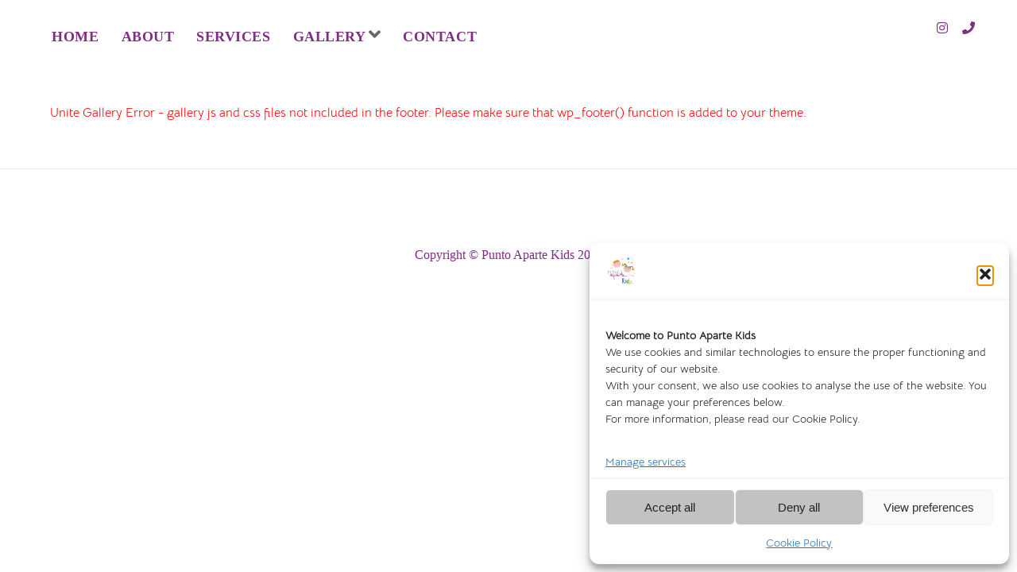

--- FILE ---
content_type: text/css
request_url: https://usercontent.one/wp/puntoapartekids.eu/wp-content/themes/chosen/style.css?ver=6.9&media=1768083227
body_size: 7705
content:
/*
Theme Name: Chosen
Theme URI: https://www.competethemes.com/chosen/
Author: Compete Themes
Author URI: https://www.competethemes.com/
Description: Chosen is a bold and minimalist theme for publishers who want to get their visitors' attention and keep it. Present your best content in a simple, uncluttered fashion on phones, tablets, and desktop computers with Chosen. Use Chosen to start a blog, magazine, or news site in any niche: fashion, business, gaming, food, travel. As a free theme, you can use Chosen for as many sites as you want. It can even be used for video, podcasts, and personal resumes. Now with WooCommerce support, you can also add an eCommerce store to your website. Chosen is also fully compatible with the new Gutenberg post editor. Preview Chosen now on desktop, tablets, and mobile devices with the interactive live demo: https://www.competethemes.com/demos/?theme=chosen
Version: 1.51
License: GNU General Public License v2 or later
License URI: http://www.gnu.org/licenses/gpl-2.0.html
Tags: one-column, two-columns, accessibility-ready, custom-logo, custom-menu, featured-images, full-width-template, rtl-language-support, sticky-post, theme-options, threaded-comments, translation-ready, blog, news, photography
Text Domain: chosen
Tested up to: 6.5
Requires PHP: 5.4

Chosen WordPress Theme, Copyright 2024 Compete Themes
Chosen is distributed under the terms of the GNU GPL
*/
/*===== Variables =====*/
/* Theme Colors */
/* Media Query widths */
/* Social Media Brand Colors */
/*===== Mixins =====*/
/***** Silent Classes *****/
.site-title {
  font-size: 2.375em;
  /* 38px / 16px */
  line-height: 1.342;
  /* 51px */
}

h1 {
  font-size: 1.75em;
  /* 28px / 16px */
  line-height: 1.357;
  /* 38px */
}

.comments-number,
.comment-reply-title, h2 {
  font-size: 1.3125em;
  /* 21px / 16px */
  line-height: 1.143;
  /* 24px */
}

.further-reading a, .post-content, .archive-header h1, input[type=text],
input[type=email],
input[type=password],
input[type=number],
input[type=search],
input[type=tel],
input[type=url],
textarea {
  font-size: 1.0625em;
  /* 17px / 16px */
  line-height: 1.4118;
  /* 24px */
}

.woocommerce-account .woocommerce-MyAccount-navigation li a, .singular-attachment .attachment-caption, .post-categories,
.post-tags, .menu-primary a, .comment-footer span,
.comment-footer a, .comment-respond label, .sticky-status span, input[type=submit] {
  font-size: 0.75em;
  /* 12px / 16px */
  line-height: 1.5;
  /* 18px */
}

.further-reading span, .post-byline, .tagline, .comments-link, .more-link {
  font-size: 0.625em;
  /* 10px / 16px */
  line-height: 1.8;
  /* 18px */
}

.woocommerce-account .woocommerce-MyAccount-navigation li a, .further-reading span, .post-categories span,
.post-tags span, .post-byline, .menu-primary a, .tagline, .comment-footer span,
.comment-footer a, .sticky-status span, .comments-link, .more-link {
  text-transform: uppercase;
  letter-spacing: 0.03em;
}

/*===== Basic Styles =====*/
/* apply a natural box layout model to all elements */
*, *:before, *:after {
  box-sizing: border-box;
}

body {
  height: 100%;
  font-size: 100%;
  margin: 0;
  padding: 0;
  font-family: "Raleway", sans-serif;
  line-height: 1.5;
  background: white;
  color: #545454;
  -webkit-font-smoothing: subpixel-antialiased;
  word-wrap: break-word;
  -ms-word-wrap: break-word;
}

.overflow-container {
  position: relative;
  overflow: hidden;
  height: auto;
  min-height: 100%;
  padding: 0 4.167%;
}

.main {
  margin: 0 auto;
}

.loop-container:after {
  content: ".";
  display: block;
  clear: both;
  visibility: hidden;
  line-height: 0;
  height: 0;
}

.page-template-landing-page .overflow-container,
.page-template-landing-page-header .overflow-container {
  padding: 0;
}
.page-template-landing-page .max-width,
.page-template-landing-page-header .max-width {
  max-width: none;
}

p {
  margin: 1.5em 0;
}

a {
  color: #2B2B2B;
  text-decoration: none;
  -webkit-transition: color 0.1s ease-in-out;
          transition: color 0.1s ease-in-out;
}
a:link, a:visited {
  color: #2B2B2B;
}
a:hover, a:active, a:focus {
  color: #666666;
}

h1, h2, h3, h4, h5, h6 {
  font-family: "Playfair Display", serif;
  margin: 0;
  padding: 0;
  font-weight: 400;
  color: #2B2B2B;
}

h3, h4, h5, h6 {
  font-size: 1em;
  line-height: 1.5;
}

ul,
ol {
  font-size: 1em;
  padding: 0;
  margin: 1.5em;
}
ul ul, ul ol,
ol ul,
ol ol {
  margin: 0 1.5em;
}

ul ul,
ol ol,
ul ol,
ol ul,
li li {
  font-size: 1em;
}

/* Markup styles */
pre {
  word-wrap: break-word;
  white-space: pre-wrap;
  background: #EDEDED;
  border: solid 1px #DEDEDE;
  padding: 0.75em;
}

code {
  background: #EDEDED;
  padding: 0 0.375em;
}

pre code {
  padding: 0;
}

blockquote {
  margin: 1.5em 1.5em 1.5em 0;
  padding-left: 1.5em;
  border-left: solid 3px #3a3a3a;
}
blockquote cite {
  display: block;
  text-align: right;
}

hr {
  margin: 1.5em 0;
}

/* Table styles */
table {
  border-spacing: 0;
  border-collapse: collapse;
  margin: 1.5em 0;
}

td,
th {
  padding: 0.75em;
  border: solid 1px #DEDEDE;
}

.wp-block-table {
  margin: 0;
}
.wp-block-table thead,
.wp-block-table tfoot {
  background: #f5f5f5;
}
.wp-block-table td,
.wp-block-table th {
  border-color: #DEDEDE;
}
.wp-block-table figcaption {
  font-size: 12px;
  line-height: 1.5;
  margin: -12px 0 0 0;
  color: #3a3a3a;
  text-align: center;
}

.wp-block-table.is-style-stripes thead {
  background: none;
}
.wp-block-table.is-style-stripes td,
.wp-block-table.is-style-stripes th {
  border-color: #DEDEDE;
}

/* Images */
.wp-block-image {
  margin: 0;
}

.alignleft {
  float: left;
  margin: 0 1.5em 1.5em 0;
}

.alignright {
  float: right;
  margin: 0 0 1.5em 1.5em;
}

.aligncenter {
  text-align: center;
  margin: 1.5em auto;
  display: block;
}

.alignnone {
  margin: 1.5em 0;
}

img,
.alignright,
.alignleft,
.aligncenter,
.alignnone,
.size-auto,
.size-full,
.size-large,
.size-medium,
.size-thumbnail,
.wp-block-image {
  max-width: 100%;
  height: auto;
}
img figcaption,
.alignright figcaption,
.alignleft figcaption,
.aligncenter figcaption,
.alignnone figcaption,
.size-auto figcaption,
.size-full figcaption,
.size-large figcaption,
.size-medium figcaption,
.size-thumbnail figcaption,
.wp-block-image figcaption {
  font-size: 12px;
  line-height: 1.5;
  margin: 3px 0 0 0;
  color: #3a3a3a;
  text-align: center;
}

.wp-caption-text,
.gallery-caption,
.wp-caption-dd {
  font-size: 12px;
  line-height: 1.5;
  margin: 3px 0 0 0;
  color: #3a3a3a;
  text-align: center;
}

.wp-block-group.alignwide,
.wp-block-group .alignwide,
.wp-block-group.alignfull,
.wp-block-group .alignfull {
  line-height: 1.5;
}

/* Form styles */
input[type=text],
input[type=email],
input[type=password],
input[type=number],
input[type=search],
input[type=tel],
input[type=url],
textarea {
  width: 100%;
  font-family: "Raleway", sans-serif;
  padding: 10px 12px;
  max-width: 22.5em;
  background: #EDEDED;
  color: #545454;
  border: solid 1px #DEDEDE;
  border-radius: 0;
  -webkit-appearance: none;
  -webkit-transition: all 0.1s ease-in-out;
          transition: all 0.1s ease-in-out;
}
input[type=text]:focus,
input[type=email]:focus,
input[type=password]:focus,
input[type=number]:focus,
input[type=search]:focus,
input[type=tel]:focus,
input[type=url]:focus,
textarea:focus {
  outline: none;
  background: white;
}

textarea {
  max-width: 41.625em;
  overflow: auto;
  /* to hide scrollbar in IE */
}

input[type=submit] {
  font-family: "Raleway", sans-serif;
  padding: 14px 16px;
  min-width: 100px;
  color: white;
  background: #2B2B2B;
  outline: none;
  border: none;
  border-radius: 0;
  -webkit-appearance: none;
  -webkit-transition: all 0.1s ease-in-out;
          transition: all 0.1s ease-in-out;
}
input[type=submit]:hover {
  cursor: pointer;
}
input[type=submit]:hover, input[type=submit]:active, input[type=submit]:focus {
  background: #545454;
}

input[type=search] {
  padding-right: 0.375em;
  /* so safari 'x' doesn't get cut off */
}

::-webkit-input-placeholder {
  color: #666666;
}

:-moz-placeholder {
  color: #666666;
}

::-moz-placeholder {
  color: #666666;
}

:-ms-input-placeholder {
  color: #666666;
}

/* ie image border fix */
a img {
  border: none;
}

#breadcrumbs {
  text-align: center;
}

@media only screen and (min-device-width: 320px) and (max-device-width: 480px) and (orientation: landscape) {
  html {
    -webkit-text-size-adjust: none;
    /* none for no scaling */
  }
}
@media only screen and (min-device-width: 768px) and (max-device-width: 1024px) and (orientation: landscape) {
  html {
    -webkit-text-size-adjust: none;
    /* none for no scaling */
  }
}
.screen-reader-text {
  position: absolute;
  clip: rect(1px 1px 1px 1px);
  /* IE6, IE7 */
  clip: rect(1px, 1px, 1px, 1px);
  overflow: hidden;
  height: 1px;
  width: 1px;
}

.skip-content {
  position: absolute;
  top: -100%;
  width: 100%;
  left: 0;
  display: block;
  text-align: center;
  color: white !important;
  z-index: 99;
  padding: 1.5em;
  background: #3a3a3a;
  -webkit-transition: top 0.2s ease-in-out;
          transition: top 0.2s ease-in-out;
}
.skip-content:focus {
  top: 0;
  outline: none;
}

.admin-bar .skip-content:focus {
  top: 32px;
}

.max-width {
  max-width: 1400px;
  margin: 0 auto;
}

.infinite-loader,
#infinite-handle {
  clear: both;
}

.error404 .search-form-container,
.search .search-form-container {
  margin: 3em auto 4.5em;
  text-align: center;
}

.more-link {
  display: inline-block;
  padding: 9px 16px;
  margin-right: 12px;
  background: #2B2B2B;
  color: white;
  -webkit-transition: all 0.1s ease-in-out;
          transition: all 0.1s ease-in-out;
}
.more-link:link, .more-link:visited {
  color: white;
}
.more-link:hover, .more-link:active, .more-link:focus {
  background: #545454;
  color: white;
}

.comments-link {
  color: #2B2B2B;
  -webkit-transition: color 0.1s ease-in-out;
          transition: color 0.1s ease-in-out;
}
.comments-link i {
  margin-right: 3px;
}
.comments-link a {
  color: #2B2B2B;
}
.comments-link a:link, .comments-link a:visited {
  color: #2B2B2B;
}
.comments-link a:hover, .comments-link a:active, .comments-link a:focus {
  text-decoration: underline;
  color: #2B2B2B;
}

.post-content .more-link,
.post-content .comments-link a {
  text-decoration: none;
}

.full-post .comments-link {
  display: block;
  margin: 3em 0;
}

.blog .post-content,
.archive .post-content,
.search .post-content {
  text-align: center;
}
.blog .post-content p,
.archive .post-content p,
.search .post-content p {
  text-align: left;
}

.more-link-wrapper {
  display: inline-block;
  margin: 0.75em 0 0;
  text-align: center;
}

.entry.sticky {
  position: relative;
}

.sticky-status span {
  position: absolute;
  top: 0;
  left: 0;
  padding: 9px 18px;
  background: #2B2B2B;
  color: white;
}

.search .sticky-status {
  display: none;
}

.entry:not(.has-post-thumbnail) .sticky-status {
  margin-bottom: 1.5em;
}
.entry:not(.has-post-thumbnail) .sticky-status span {
  position: relative;
}

@media all and (min-width: 43.75em) {
  .more-link,
.comments-link {
    font-size: 0.75em;
    /* 12px / 16px */
    line-height: 1.5;
    /* 18px */
  }
}
@media all and (min-width: 56.25em) {
  .blog .entry,
.archive .entry,
.search .entry {
    width: 47.691315%;
    float: left;
  }
  .blog .entry:nth-child(even),
.archive .entry:nth-child(even),
.search .entry:nth-child(even) {
    margin-right: 4.54203%;
    margin-left: 0;
  }
  .blog .post-header,
.blog .post-content,
.archive .post-header,
.archive .post-content,
.search .post-header,
.search .post-content {
    text-align: left;
  }

  .blog:not(.posts-page-1) .entry:nth-child(odd),
.archive .entry:nth-child(odd),
.search .entry:nth-child(odd) {
    margin-right: 4.54203%;
  }
  .blog:not(.posts-page-1) .entry:nth-child(even),
.archive .entry:nth-child(even),
.search .entry:nth-child(even) {
    margin-right: 0;
  }

  .posts-page-1 .entry:first-of-type {
    width: 100%;
    float: none;
  }
  .posts-page-1 .entry:first-of-type .post-title {
    font-size: 3.188em;
    /* 51px / 16px */
    line-height: 1.314;
    /* 67px */
  }
  .posts-page-1 .entry:first-of-type .post-header,
.posts-page-1 .entry:first-of-type .post-content {
    padding: 0 9.08406%;
    text-align: center;
  }
}
@media all and (min-width: 68.75em) {
  .posts-page-1 .entry:first-of-type .post-content {
    padding: 0 13.62609%;
  }
}
@media all and (min-width: 75em) {
  .posts-page-1 .entry:first-of-type .post-content {
    padding: 0 18.16812%;
  }
}
.archive-header {
  margin-bottom: 1.5em;
}
.archive-header h1 {
  font-family: "Raleway", sans-serif;
}
.archive-header span {
  font-weight: 600;
}
.archive-header i {
  margin-right: 2px;
}
.archive-header p {
  font-style: italic;
}

@media all and (min-width: 56.25em) {
  .archive-header {
    margin-bottom: 3em;
  }
}
.comment-respond label {
  display: block;
  margin-bottom: 0.5em;
}
.comment-respond .comment-form-cookies-consent input {
  position: relative;
  top: -2px;
}
.comment-respond .comment-form-cookies-consent label {
  display: inline-block;
}

.comment .comment-respond {
  margin-top: 1.5em;
}
.comment #cancel-comment-reply-link {
  font-size: 16px;
  line-height: 1.5;
  margin-left: 6px;
}

.comments-number h2,
.comment-reply-title h2 {
  font-size: 1em;
}

.comment-list {
  margin: 3em 0;
  list-style: none;
}
.comment-list li {
  margin: 3em 0;
}
.comment-list ul {
  list-style: none;
  margin: 0;
  padding-left: 1.5em;
  border-left: solid 1px #D9D9D9;
}

.comment-content {
  font-size: 1.0625em;
  /* 17px / 16px */
  line-height: 1.4118;
  /* 24px */
}
.comment-content li {
  margin: 0;
}
.comment-content ul {
  list-style: disc;
  margin: 1.5em 0;
  padding-left: 0;
  border: none;
}
.comment-content ul ul {
  margin: 0 0 0 1.5em;
}

.comment-author {
  margin-bottom: 1.5em;
}
.comment-author:after {
  content: ".";
  display: block;
  clear: both;
  visibility: hidden;
  line-height: 0;
  height: 0;
}
.comment-author img {
  float: left;
  margin: 0 0.75em 0 0;
  height: 2.25em;
  width: 2.25em;
}
.comment-author .author-name {
  font-size: 1.0625em;
  /* 17px / 16px */
  line-height: 2.118;
  /* 36px / 17px */
}

.comment-footer {
  margin-top: 1.5em;
}
.comment-reply-link,
.comment-edit-link {
  position: relative;
  margin-left: 16px;
  border-color: transparent;
}
.comment-reply-link:after,
.comment-edit-link:after {
  position: absolute;
  content: "";
  top: 0;
  left: -11px;
  height: 100%;
  width: 1px;
  background: #D9D9D9;
}

.bypostauthor > article .author-name:after {
  content: "(author)";
  margin-left: 6px;
  font-size: 12px;
  display: inline-block;
}

@media all and (min-width: 43.75em) {
  .comments-number,
.comment-reply-title {
    font-size: 1.75em;
    /* 28px / 16px */
    line-height: 1.357;
    /* 38px */
  }

  .comment-pagination {
    margin: 3em 0;
  }
  .comment-pagination p {
    display: inline-block;
    vertical-align: top;
    width: 50%;
    margin-right: -4px;
  }
  .comment-pagination .next-comment {
    text-align: right;
  }
}
@media all and (min-width: 56.25em) {
  .comments,
#disqus_thread {
    padding: 0 9.08406%;
  }
}
@media all and (min-width: 68.75em) {
  .comments,
#disqus_thread {
    padding: 0 13.62609%;
  }
}
@media all and (min-width: 75em) {
  .comments,
#disqus_thread {
    padding: 0 18.16812%;
  }
}
.site-footer {
  position: relative;
  left: -4.6%;
  width: 109.2%;
  padding: 1.5em 4.167%;
  margin-top: 3em;
  text-align: center;
  background: #f5f5f5;
  border-top: solid 1px #EDEDED;
}

.scroll-to-top {
  position: fixed;
  bottom: -45px;
  right: 0;
  z-index: 9;
  background: #000;
  border: none;
  color: #fff;
  padding: 12px 0;
  width: 4.167%;
  -webkit-transition: background 0.2s, -webkit-transform 0.3s;
          transition: background 0.2s, transform 0.3s;
}
.scroll-to-top.visible {
  -webkit-transform: translateY(-45px);
          transform: translateY(-45px);
}
.scroll-to-top:hover {
  cursor: pointer;
  background: #3a3a3a;
}
.scroll-to-top:hover i {
  -webkit-transform: translateY(-4px);
          transform: translateY(-4px);
}
.scroll-to-top:focus {
  outline: none;
}
.scroll-to-top i {
  font-size: 21px;
  -webkit-transition: -webkit-transform 0.2s;
          transition: transform 0.2s;
}

.site-header {
  text-align: center;
  padding-top: 39px;
}

.toggle-navigation {
  display: block;
  background: none;
  margin: 0 auto;
  padding: 0;
  border: none;
}
.toggle-navigation:hover {
  cursor: pointer;
}

.title-container {
  margin: 2.25em 0;
}

.site-title {
  font-family: "Playfair Display", serif;
}

.tagline {
  margin: 0;
}

.social-media-icons {
  display: -webkit-box;
  display: flex;
  -webkit-box-align: center;
          align-items: center;
  -webkit-box-pack: center;
          justify-content: center;
  list-style: none;
  margin: -6px auto 2.25em;
}
.social-media-icons li {
  display: inline-block;
  margin-right: 1.125em;
}
.social-media-icons li:last-child {
  margin-right: 0;
}
.social-media-icons .custom-icon img {
  display: inline-block;
  vertical-align: sub;
  line-height: 0;
  margin: 0;
  width: 20px;
  height: auto;
}

@media all and (min-width: 43.75em) {
  .site-title {
    font-size: 3.188em;
    /* 51px / 16px */
    line-height: 1.314;
    /* 67px */
  }

  .tagline {
    font-size: 0.75em;
    /* 12px / 16px */
    line-height: 1.5;
    /* 18px */
  }
}
@media all and (min-width: 56.25em) {
  .site-header {
    padding-top: 1.5em;
  }

  .title-container {
    margin: 3em 0 4.5em;
  }

  body:not(.mobile-menu-always) .toggle-navigation {
    display: none;
  }
  body:not(.mobile-menu-always) .social-media-icons {
    float: right;
    margin: 0;
    text-align: right;
    -webkit-transition: all 0.1s ease-in-out;
            transition: all 0.1s ease-in-out;
  }
  body:not(.mobile-menu-always) .social-media-icons.fade {
    opacity: 0;
    -webkit-transform: translateX(4px);
            transform: translateX(4px);
  }
}
@media all and (min-width: 68.75em) {
  .title-container {
    margin: 4.5em 0 6em;
  }

  .site-title {
    font-size: 4.188em;
    /* 67px / 16px */
    line-height: 1.343;
    /* 90px */
  }
}
.pagination {
  clear: both;
  margin: 3em auto;
  text-align: center;
}
.pagination a,
.pagination span {
  display: inline-block;
  margin: 0 18px;
}
.pagination a:focus {
  text-decoration: underline;
}
.pagination .current {
  border: solid 1px #3a3a3a;
  padding: 5px 12px;
}

.infinite-scroll .pagination {
  display: none;
}

.main:after {
  content: ".";
  display: block;
  clear: both;
  visibility: hidden;
  line-height: 0;
  height: 0;
}

.menu-primary-container {
  position: relative;
  max-height: 0;
  overflow: hidden;
  -webkit-transition: max-height 0.2s ease-in-out;
          transition: max-height 0.2s ease-in-out;
}

.menu-primary {
  margin-bottom: 2.25em;
}
.menu-primary ul {
  list-style: none;
  margin: 0;
}
.menu-primary ul > .current-menu-item:first-child,
.menu-primary ul > .current_page_item:first-child {
  padding-top: 1px;
}
.menu-primary li {
  margin-bottom: 6px;
}
.menu-primary li:last-child {
  margin-bottom: 0;
}
.menu-primary a {
  display: inline-block;
  padding: 9px 12px;
}
.menu-primary a:focus {
  text-decoration: underline;
}
.menu-primary .current-menu-item > a,
.menu-primary .current_page_item > a {
  outline: solid 1px #3a3a3a;
}
.menu-primary .current-menu-item.menu-item-has-children > a,
.menu-primary .current_page_item.menu-item-has-children > a {
  margin-left: 16px;
}
.menu-primary .current-menu-item.menu-item-has-children > a + .toggle-dropdown,
.menu-primary .current_page_item.menu-item-has-children > a + .toggle-dropdown {
  margin: 0 0 0 8px;
}

.menu-primary-items ul {
  margin: 0;
  max-height: 0;
  overflow: hidden;
  -webkit-transition: max-height 0.2s ease-in-out;
          transition: max-height 0.2s ease-in-out;
}
.menu-primary-items ul li {
  margin: 0;
}
.menu-primary-items .open > ul {
  max-height: 999px;
}
.menu-primary-items .open > .toggle-dropdown {
  -webkit-transform: rotate(180deg);
          transform: rotate(180deg);
}

.toggle-dropdown {
  margin: 0 0 0 -8px;
  padding: 0;
  font-size: 1em;
  line-height: 1;
  background: none;
  border: none;
  color: #666666;
  -webkit-transition: -webkit-transform 0.1s ease-in-out;
          transition: transform 0.1s ease-in-out;
}
.toggle-dropdown:hover {
  cursor: pointer;
}

.open.menu-primary-container {
  max-height: 999px;
}

@media all and (min-width: 56.25em) {
  body:not(.mobile-menu-always) .menu-primary-container {
    max-height: none;
    overflow: visible;
  }
  body:not(.mobile-menu-always) .menu-primary-container:after {
    content: ".";
    display: block;
    clear: both;
    visibility: hidden;
    line-height: 0;
    height: 0;
  }
  body:not(.mobile-menu-always) .menu-primary {
    display: inline-block;
    text-align: left;
    float: left;
    margin-bottom: 0;
  }
  body:not(.mobile-menu-always) .menu-primary li {
    position: relative;
    display: inline-block;
    margin: 0;
  }
  body:not(.mobile-menu-always) .menu-primary li:not(.current-menu-item) > a:focus {
    outline: none;
  }
  body:not(.mobile-menu-always) .menu-primary .current-menu-item.menu-item-has-children > a, body:not(.mobile-menu-always) .menu-primary .current-menu-item.page_item_has_children > a,
body:not(.mobile-menu-always) .menu-primary .current_page_item.menu-item-has-children > a,
body:not(.mobile-menu-always) .menu-primary .current_page_item.page_item_has_children > a {
    margin-left: 0;
  }
  body:not(.mobile-menu-always) .menu-primary ul > .current-menu-item:first-child,
body:not(.mobile-menu-always) .menu-primary ul > .current_page_item:first-child {
    padding-top: 0;
  }
  body:not(.mobile-menu-always) .menu-primary-items ul {
    position: absolute;
    max-height: none;
    z-index: 29;
    visibility: hidden;
    overflow: visible;
    opacity: 0;
    top: 100%;
    top: calc(100% + 6px);
    left: -1.5em;
    -webkit-backface-visibility: hidden;
            backface-visibility: hidden;
    background: white;
    padding: 0 1.5em 0.75em;
    -webkit-transition: all 0.1s ease-in-out;
            transition: all 0.1s ease-in-out;
  }
  body:not(.mobile-menu-always) .menu-primary-items ul:hover, body:not(.mobile-menu-always) .menu-primary-items ul.focused {
    visibility: visible;
    top: 100%;
    top: calc(100% + 1px);
    opacity: 1;
  }
  body:not(.mobile-menu-always) .menu-primary-items ul a {
    width: 100%;
  }
  body:not(.mobile-menu-always) .menu-primary-items ul .menu-item-has-children > a {
    width: calc(100% - 16px);
  }
  body:not(.mobile-menu-always) .menu-primary-items ul li {
    display: block;
    z-index: 9;
    white-space: nowrap;
    margin: 0 0 6px 0;
  }
  body:not(.mobile-menu-always) .menu-primary-items ul li:first-child {
    margin-top: 0;
  }
  body:not(.mobile-menu-always) .menu-primary-items ul .toggle-dropdown {
    margin: 0 0 0 -2px;
    -webkit-transform: rotate(-90deg);
            transform: rotate(-90deg);
  }
  body:not(.mobile-menu-always) .menu-primary-items .menu-item-has-children.open > ul {
    visibility: visible;
    top: 100%;
    top: calc(100% + 1px);
    opacity: 1;
  }
  body:not(.mobile-menu-always) .menu-primary-items .menu-item-has-children:hover > button, body:not(.mobile-menu-always) .menu-primary-items .menu-item-has-children.focused > button {
    -webkit-transform: translate(0, 2px);
            transform: translate(0, 2px);
  }
  body:not(.mobile-menu-always) .menu-primary-items .menu-item-has-children li {
    margin-right: 0;
  }
  body:not(.mobile-menu-always) .menu-primary-items .menu-item-has-children > a {
    position: relative;
    z-index: 9;
  }
  body:not(.mobile-menu-always) .menu-primary-items .menu-item-has-children > a:hover ~ ul, body:not(.mobile-menu-always) .menu-primary-items .menu-item-has-children > a:active ~ ul, body:not(.mobile-menu-always) .menu-primary-items .menu-item-has-children > a:focus ~ ul {
    visibility: visible;
    top: 100%;
    top: calc(100% + 1px);
    opacity: 1;
  }
  body:not(.mobile-menu-always) .menu-primary-items .menu-item-has-children > a:hover + button, body:not(.mobile-menu-always) .menu-primary-items .menu-item-has-children > a:active + button, body:not(.mobile-menu-always) .menu-primary-items .menu-item-has-children > a:focus + button {
    -webkit-transform: translate(0, 2px);
            transform: translate(0, 2px);
  }
  body:not(.mobile-menu-always) .menu-primary-items .menu-item-has-children > a:hover:after, body:not(.mobile-menu-always) .menu-primary-items .menu-item-has-children > a:active:after {
    content: "";
    position: absolute;
    top: 100%;
    left: 0;
    right: 0;
    height: 24px;
  }
  body:not(.mobile-menu-always) .menu-primary-items .menu-item-has-children .menu-item-has-children:hover > button, body:not(.mobile-menu-always) .menu-primary-items .menu-item-has-children .menu-item-has-children.focused > button {
    -webkit-transform: translate(2px, 0) rotate(-90deg);
            transform: translate(2px, 0) rotate(-90deg);
  }
  body:not(.mobile-menu-always) .menu-primary-items .menu-item-has-children .menu-item-has-children > a:hover + button, body:not(.mobile-menu-always) .menu-primary-items .menu-item-has-children .menu-item-has-children > a:active + button, body:not(.mobile-menu-always) .menu-primary-items .menu-item-has-children .menu-item-has-children > a:focus + button {
    -webkit-transform: translate(2px, 0) rotate(-90deg);
            transform: translate(2px, 0) rotate(-90deg);
  }
  body:not(.mobile-menu-always) .menu-primary-items .menu-item-has-children .menu-item-has-children > a:hover ~ ul, body:not(.mobile-menu-always) .menu-primary-items .menu-item-has-children .menu-item-has-children > a:active ~ ul, body:not(.mobile-menu-always) .menu-primary-items .menu-item-has-children .menu-item-has-children > a:focus ~ ul {
    top: 0;
    left: 100%;
  }
  body:not(.mobile-menu-always) .menu-primary-items .menu-item-has-children .menu-item-has-children > a:hover:after, body:not(.mobile-menu-always) .menu-primary-items .menu-item-has-children .menu-item-has-children > a:active:after {
    top: 0;
    bottom: 0;
    left: 100%;
    width: 36px;
  }
  body:not(.mobile-menu-always) .menu-primary-items .menu-item-has-children .menu-item-has-children ul {
    left: 100%;
    left: calc(100% + 6px);
    top: 0;
  }
  body:not(.mobile-menu-always) .menu-primary-items .menu-item-has-children .menu-item-has-children ul:hover, body:not(.mobile-menu-always) .menu-primary-items .menu-item-has-children .menu-item-has-children ul.focused {
    top: 0;
    left: 100%;
  }
  body:not(.mobile-menu-always) .menu-primary .current-menu-item.menu-item-has-children > a + .toggle-dropdown {
    margin: 0 12px 0 8px;
  }
  body:not(.mobile-menu-always) .toggle-dropdown {
    margin: 0 12px 0 -8px;
  }
  body:not(.mobile-menu-always) .rtl .menu-primary-items ul .menu-item-has-children:hover > a + button {
    -webkit-transform: translate(-2px, 0) rotate(90deg);
            transform: translate(-2px, 0) rotate(90deg);
  }
  body:not(.mobile-menu-always) .rtl .menu-primary-items ul .menu-item-has-children > a + button {
    -webkit-transform: rotate(90deg);
            transform: rotate(90deg);
    margin: 0 0 0 -12px;
  }
  body:not(.mobile-menu-always) .rtl .menu-primary-items ul .menu-item-has-children > a:hover ~ ul, body:not(.mobile-menu-always) .rtl .menu-primary-items ul .menu-item-has-children > a:active ~ ul, body:not(.mobile-menu-always) .rtl .menu-primary-items ul .menu-item-has-children > a:focus ~ ul {
    right: auto;
    left: calc(100%);
  }
  body:not(.mobile-menu-always) .rtl .menu-primary-items ul .menu-item-has-children > a:hover + button, body:not(.mobile-menu-always) .rtl .menu-primary-items ul .menu-item-has-children > a:active + button, body:not(.mobile-menu-always) .rtl .menu-primary-items ul .menu-item-has-children > a:focus + button {
    -webkit-transform: translate(-2px, 0) rotate(90deg);
            transform: translate(-2px, 0) rotate(90deg);
  }
  body:not(.mobile-menu-always) .rtl .menu-primary-items ul .menu-item-has-children ul:hover {
    right: auto;
    left: calc(100%);
  }
}
.entry {
  margin-bottom: 3em;
}

.featured-image {
  position: relative;
  height: 0;
  padding-bottom: 50%;
  overflow: hidden;
}
.featured-image > a {
  position: absolute;
  top: 0;
  right: 0;
  bottom: 0;
  left: 0;
  font-size: 0;
}
.featured-image > img,
.featured-image > a > img {
  position: absolute;
  left: 0;
  height: 100%;
  width: 100%;
  -o-object-fit: cover;
     object-fit: cover;
}
.featured-image > img.no-object-fit,
.featured-image > a > img.no-object-fit {
  min-width: 0;
  min-height: 0;
  max-width: 100%;
  max-height: 100%;
  height: auto;
  width: auto;
  top: 50%;
  right: 50%;
  left: auto;
  -webkit-transform: translateX(50%) translateY(-50%);
          transform: translateX(50%) translateY(-50%);
}
.featured-image .ccfic {
  position: absolute;
  width: 100%;
  bottom: 0;
  text-align: center;
  background: rgba(0, 0, 0, 0.7);
  color: white;
  padding: 4px;
  font-size: 13px;
}
.featured-image .ccfic-source a {
  color: #fff;
  text-decoration: underline;
  margin-left: 4px;
  font-weight: 400;
}
.featured-image .ccfic-source a:link, .featured-image .ccfic-source a:visited {
  color: #fff;
}

.post-header {
  margin: 1.5em 0;
  text-align: center;
}

.post-content a {
  text-decoration: underline;
}
.post-content iframe {
  max-width: 100%;
}
.post-content:after {
  content: ".";
  display: block;
  clear: both;
  visibility: hidden;
  line-height: 0;
  height: 0;
}

.post-author span {
  font-style: italic;
  text-transform: lowercase;
  letter-spacing: 0;
}

.post-meta {
  margin: 3em 0;
}

.post-categories span,
.post-tags span {
  margin-right: 2em;
}
.post-categories a,
.post-tags a {
  text-decoration: underline;
  margin-right: 1.5em;
}

.post-tags ul {
  list-style: none;
  display: inline-block;
  margin: 0;
}
.post-tags li {
  display: inline-block;
}

.further-reading {
  margin: 1.5em 0 3em;
  padding: 2.25em 0;
  border-top: solid 1px #D9D9D9;
  border-bottom: solid 1px #D9D9D9;
}
.further-reading span {
  display: block;
}
.further-reading .previous {
  margin-bottom: 1.5em;
}
.further-reading:after {
  content: ".";
  display: block;
  clear: both;
  visibility: hidden;
  line-height: 0;
  height: 0;
}

.last-updated {
  font-style: italic;
}

.wp-block-image.alignfull,
.wp-block-cover {
  position: relative;
  left: -4.5%;
  width: 109%;
  max-width: none;
}

.wp-block-quote.is-large {
  padding-left: 0;
  border-left: none;
}

.wp-block-embed {
  margin: 1.5em 0;
}

.wp-block-button a {
  text-decoration: none;
  color: #fff;
}

.wp-block-social-links a {
  color: #fff;
}

@media all and (min-width: 43.75em) {
  .entry {
    margin-bottom: 4.5em;
  }

  .post-title {
    font-size: 2.375em;
    /* 38px / 16px */
    line-height: 1.342;
    /* 51px */
  }

  .post-byline {
    font-size: 0.75em;
    /* 12px / 16px */
    line-height: 1.5;
    /* 18px */
  }

  .post-categories,
.post-tags {
    display: inline-block;
    margin: 1.5em 0;
  }

  .post-categories {
    margin-right: 1.5em;
  }

  .further-reading div {
    display: inline-block;
    vertical-align: top;
    width: 47%;
  }
  .further-reading .next {
    text-align: right;
  }
  .further-reading .previous {
    float: left;
    margin: 0 6% 0 0;
  }
}
@media all and (min-width: 56.25em) {
  .singular .post-header,
.singular .post-content,
.singular .post-meta,
.error404 .post-header,
.error404 .post-content,
.error404 .post-meta {
    padding: 0 9.08406%;
  }
  .singular .post-header,
.error404 .post-header {
    margin: 3em 0;
  }
  .singular .post-title,
.error404 .post-title {
    font-size: 3.188em;
    /* 51px / 16px */
    line-height: 1.314;
    /* 67px */
  }

  .page-template-full-width .post-content,
.page-template-landing-page .post-content,
.page-template-landing-page-header .post-content {
    padding: 0;
  }

  .wp-block-image.alignwide {
    position: relative;
    left: -10%;
    width: 120%;
    max-width: none;
  }

  .wp-block-image.alignfull,
.wp-block-cover {
    left: -16.75%;
    width: 133.5%;
  }
}
@media all and (min-width: 68.75em) {
  .singular .post-content,
.singular .post-meta,
.error404 .post-content,
.error404 .post-meta {
    padding: 0 13.62609%;
  }

  .page-template-full-width .post-content,
.page-template-landing-page .post-content,
.page-template-landing-page-header .post-content {
    padding: 0;
  }

  .wp-block-image.alignwide {
    left: -15%;
    width: 130%;
  }

  .wp-block-image.alignfull,
.wp-block-cover {
    left: -25%;
    width: 150%;
  }
}
@media all and (min-width: 75em) {
  .singular .post-content,
.singular .post-meta,
.error404 .post-content,
.error404 .post-meta {
    padding: 0 18.16812%;
  }

  .page-template-full-width .post-content,
.page-template-landing-page .post-content,
.page-template-landing-page-header .post-content {
    padding: 0;
  }

  .wp-block-image.alignfull,
.wp-block-cover {
    left: -36%;
    width: 172%;
  }
}
.search-form-container .search-field {
  vertical-align: top;
}

.site-header .search-form-container {
  position: absolute;
  top: -6px;
  right: 4.167%;
}
.site-header .search-form-container button {
  position: relative;
  z-index: 9;
  background: none;
  border: none;
  margin: 5px -10px 0 0;
  padding: 6px 10px;
  font-size: 1em;
  line-height: 1.5;
}
.site-header .search-form-container button:hover {
  cursor: pointer;
}
.site-header .search-form-container button:focus {
  outline: none;
}
.site-header .search-form-container button:focus i {
  color: #ABABAB;
}
.site-header .search-form-container button.open + form {
  opacity: 1;
}
.site-header .search-form-container i {
  color: #2B2B2B;
  z-index: -1;
}
.site-header .search-form-container form {
  position: absolute;
  top: 0;
  right: -12px;
  left: 0;
  padding-top: 6px;
  opacity: 0;
  -webkit-transition: opacity 0.15s ease-in-out, left 0.15s ease-in-out;
          transition: opacity 0.15s ease-in-out, left 0.15s ease-in-out;
}
.site-header .search-form-container .search-field {
  max-width: none !important;
  outline: none !important;
  padding: 6px 12px !important;
}
.site-header .search-form-container .search-field::-webkit-search-decoration, .site-header .search-form-container .search-field::-webkit-search-cancel-button, .site-header .search-form-container .search-field::-webkit-search-results-button, .site-header .search-form-container .search-field::-webkit-search-results-decoration {
  -webkit-appearance: none;
}
.site-header .search-form-container .search-field::-ms-clear {
  display: none;
  width: 0;
  height: 0;
}
.site-header .search-form-container .search-field::-ms-reveal {
  display: none;
  width: 0;
  height: 0;
}
.site-header .search-form-container .search-field:focus {
  background: #EDEDED !important;
  outline: solid 1px #D9D9D9 !important;
}

@media all and (min-width: 56.25em) {
  .site-header .search-form-container {
    position: relative;
    float: right;
    top: -6px;
    right: 0;
    z-index: 9;
    text-align: right;
    margin: 0 0 0 1.5em;
  }
  .site-header .search-form-container button {
    margin: 0;
  }
  .site-header .search-form-container button:hover {
    cursor: pointer;
  }
  .site-header .search-form-container button.open + form {
    left: -266px;
  }
  .site-header .search-form-container form {
    padding-top: 0;
    right: 0;
  }
}
.search .search-header {
  text-align: center;
}

.search-bottom {
  clear: both;
  text-align: center;
  margin-top: 4.5em;
}
.search-bottom .search-form-container {
  margin-top: 1.5em;
}

/**
 * 14.2 Galleries
 */
.gallery {
  margin: 2.25em auto;
}

.gallery-item {
  display: inline-block;
  padding: 0.75em;
  text-align: center;
  vertical-align: top;
  width: 100%;
  margin: 0;
}
.gallery-item img {
  max-width: 100%;
  max-height: 100%;
}
.gallery-item a {
  border: none;
}

.gallery-columns-2 .gallery-item {
  max-width: 50%;
}

.gallery-columns-3 .gallery-item {
  max-width: 33.33%;
}

.gallery-columns-4 .gallery-item {
  max-width: 25%;
}

.gallery-columns-5 .gallery-item {
  max-width: 20%;
}

.gallery-columns-6 .gallery-item {
  max-width: 16.66%;
}

.gallery-columns-7 .gallery-item {
  max-width: 14.28%;
}

.gallery-columns-8 .gallery-item {
  max-width: 12.5%;
}

.gallery-columns-9 .gallery-item {
  max-width: 11.11%;
}

.gallery-icon img {
  margin: 0 auto;
}

.gallery-caption {
  color: #545454;
  display: block;
  font-family: "Raleway", sans-serif;
  font-size: 12px;
  padding: 0.5em 0 0;
  margin: 0;
}

.gallery-columns-6 .gallery-caption,
.gallery-columns-7 .gallery-caption,
.gallery-columns-8 .gallery-caption,
.gallery-columns-9 .gallery-caption {
  display: none;
}

/* Jetpack Galleries */
.tiled-gallery {
  margin: 2.25em auto !important;
}
.tiled-gallery .gallery-row {
  margin: 0 auto;
}

.singular-attachment .attachment-container img {
  display: block;
}
.woocommerce .product .quantity .qty {
  width: 50px !important;
  font-size: 16px !important;
  padding: 11px 12px !important;
}
.woocommerce .product .single_add_to_cart_button {
  line-height: 1.5;
  padding: 11px 24px;
}
.woocommerce .product_meta a {
  text-decoration: underline;
}
.woocommerce .woocommerce-review-link {
  text-decoration: underline;
}
.woocommerce .woocommerce-Reviews-title,
.woocommerce .related h2,
.woocommerce .upsells h2 {
  margin-bottom: 24px;
}

.woocommerce-cart th, .woocommerce-cart td,
.woocommerce-checkout th,
.woocommerce-checkout td,
.woocommerce-page th,
.woocommerce-page td {
  border: none;
}
.woocommerce-cart h2,
.woocommerce-cart h3,
.woocommerce-checkout h2,
.woocommerce-checkout h3,
.woocommerce-page h2,
.woocommerce-page h3 {
  margin-bottom: 24px;
}

.woocommerce-cart .quantity input {
  width: 50px !important;
  font-size: 14px !important;
  padding: 8px 4px !important;
}
.woocommerce-cart .coupon input {
  max-width: none !important;
  width: 49% !important;
  padding: 10px 12px !important;
}
.woocommerce-cart .coupon input[type=text] {
  font-size: 14px !important;
}
.woocommerce-cart table.shop_table td.product-name {
  padding: 24px 12px;
}
.woocommerce-cart table.shop_table .actions {
  padding: 12px;
}

.woocommerce-checkout input {
  max-width: none;
}
.woocommerce-checkout .required {
  text-decoration: none;
}
.woocommerce-checkout #customer_details {
  margin-bottom: 24px;
}

.woocommerce-account .woocommerce {
  position: relative;
  border: solid 1px #EDEDED;
  border-radius: 6px;
  min-height: 260px;
}
.woocommerce-account .woocommerce-MyAccount-navigation {
  background: #f5f5f5;
  padding: 1.5em;
}
.woocommerce-account .woocommerce-MyAccount-navigation ul {
  list-style: none;
  margin: 0;
}
.woocommerce-account .woocommerce-MyAccount-navigation li {
  margin-bottom: 12px;
}
.woocommerce-account .woocommerce-MyAccount-navigation li.is-active a {
  text-decoration: underline;
}
.woocommerce-account .woocommerce-MyAccount-navigation li a {
  text-decoration: none;
  font-weight: 800;
}
.woocommerce-account .woocommerce-MyAccount-navigation li a:hover, .woocommerce-account .woocommerce-MyAccount-navigation li a:active, .woocommerce-account .woocommerce-MyAccount-navigation li a:focus {
  text-decoration: underline;
}
.woocommerce-account .woocommerce-MyAccount-content {
  padding: 1.5em;
}
.woocommerce-account .woocommerce-MyAccount-content > p:first-child {
  margin-top: 0;
}
.woocommerce-account .woocommerce-MyAccount-content fieldset {
  margin: 1.5em 0;
}
.woocommerce-account .woocommerce-message {
  z-index: 9;
  box-shadow: 0 2px 8px 0 rgba(0, 0, 0, 0.2);
  top: -26px;
}

@media all and (min-width: 769px) {
  .woocommerce-account .woocommerce-MyAccount-navigation {
    position: absolute;
    top: 0;
    left: 0;
    height: 100%;
  }
}
.archive.bbpress .entry {
  margin-right: 0;
  width: 100%;
  float: none;
}

#bbpress-forums ul.bbp-lead-topic,
#bbpress-forums ul.bbp-topics,
#bbpress-forums ul.bbp-forums,
#bbpress-forums ul.bbp-replies,
#bbpress-forums ul.bbp-search-results {
  font-size: 16px;
}

div.bbp-breadcrumb {
  display: inline-block;
  float: none;
}

#subscription-toggle {
  margin-left: 6px;
  text-decoration: underline;
}

span.bbp-admin-links,
span.bbp-admin-links a,
.bbp-reply-header a.bbp-reply-permalink {
  color: #666666;
}

#bbpress-forums p.bbp-topic-meta img.avatar,
#bbpress-forums ul.bbp-reply-revision-log img.avatar,
#bbpress-forums ul.bbp-topic-revision-log img.avatar,
#bbpress-forums div.bbp-template-notice img.avatar,
#bbpress-forums .widget_display_topics img.avatar,
#bbpress-forums .widget_display_replies img.avatar {
  margin-bottom: -3px;
}

.bbp-form textarea {
  max-width: none;
}

/*

ATTENTION:

Please do not edit this. Your changes will be overwritten when you update Chosen.

If you want to make CSS edits, use the "Custom CSS" section in the Customizer instead (Appearance > Customize).

If you want more information about customizing Chosen with CSS, check out this guide: https://www.competethemes.com/help/custom-css-chosen/

*/


--- FILE ---
content_type: text/css
request_url: https://puntoapartekids.eu/wp-content/uploads/omgf/ct-chosen-pro-primary-google-fonts/ct-chosen-pro-primary-google-fonts.css?ver=1768065299
body_size: 318
content:
/**
 * Auto Generated by OMGF
 * @author: Daan van den Bergh
 * @url: https://daan.dev
 */

@font-face{font-family:'Bellota Text';font-style:normal;font-weight:400;font-display:swap;src:url('//puntoapartekids.eu/wp-content/uploads/omgf/ct-chosen-pro-primary-google-fonts/bellota-text-normal-latin-ext-400.woff2?ver=1768065299')format('woff2');unicode-range:U+0100-02BA, U+02BD-02C5, U+02C7-02CC, U+02CE-02D7, U+02DD-02FF, U+0304, U+0308, U+0329, U+1D00-1DBF, U+1E00-1E9F, U+1EF2-1EFF, U+2020, U+20A0-20AB, U+20AD-20C0, U+2113, U+2C60-2C7F, U+A720-A7FF;}@font-face{font-family:'Bellota Text';font-style:normal;font-weight:400;font-display:swap;src:url('//puntoapartekids.eu/wp-content/uploads/omgf/ct-chosen-pro-primary-google-fonts/bellota-text-normal-latin-400.woff2?ver=1768065299')format('woff2');unicode-range:U+0000-00FF, U+0131, U+0152-0153, U+02BB-02BC, U+02C6, U+02DA, U+02DC, U+0304, U+0308, U+0329, U+2000-206F, U+20AC, U+2122, U+2191, U+2193, U+2212, U+2215, U+FEFF, U+FFFD;}

--- FILE ---
content_type: text/css
request_url: https://puntoapartekids.eu/wp-content/uploads/omgf/ct-chosen-pro-heading-google-fonts/ct-chosen-pro-heading-google-fonts.css?ver=1768065299
body_size: 318
content:
/**
 * Auto Generated by OMGF
 * @author: Daan van den Bergh
 * @url: https://daan.dev
 */

@font-face{font-family:'Bellota Text';font-style:normal;font-weight:400;font-display:swap;src:url('//puntoapartekids.eu/wp-content/uploads/omgf/ct-chosen-pro-heading-google-fonts/bellota-text-normal-latin-ext-400.woff2?ver=1768065299')format('woff2');unicode-range:U+0100-02BA, U+02BD-02C5, U+02C7-02CC, U+02CE-02D7, U+02DD-02FF, U+0304, U+0308, U+0329, U+1D00-1DBF, U+1E00-1E9F, U+1EF2-1EFF, U+2020, U+20A0-20AB, U+20AD-20C0, U+2113, U+2C60-2C7F, U+A720-A7FF;}@font-face{font-family:'Bellota Text';font-style:normal;font-weight:400;font-display:swap;src:url('//puntoapartekids.eu/wp-content/uploads/omgf/ct-chosen-pro-heading-google-fonts/bellota-text-normal-latin-400.woff2?ver=1768065299')format('woff2');unicode-range:U+0000-00FF, U+0131, U+0152-0153, U+02BB-02BC, U+02C6, U+02DA, U+02DC, U+0304, U+0308, U+0329, U+2000-206F, U+20AC, U+2122, U+2191, U+2193, U+2212, U+2215, U+FEFF, U+FFFD;}

--- FILE ---
content_type: text/css
request_url: https://puntoapartekids.eu/wp-content/uploads/omgf/ct-chosen-pro-input-google-fonts/ct-chosen-pro-input-google-fonts.css?ver=1768065299
body_size: 317
content:
/**
 * Auto Generated by OMGF
 * @author: Daan van den Bergh
 * @url: https://daan.dev
 */

@font-face{font-family:'Bellota Text';font-style:normal;font-weight:400;font-display:swap;src:url('//puntoapartekids.eu/wp-content/uploads/omgf/ct-chosen-pro-input-google-fonts/bellota-text-normal-latin-ext-400.woff2?ver=1768065299')format('woff2');unicode-range:U+0100-02BA, U+02BD-02C5, U+02C7-02CC, U+02CE-02D7, U+02DD-02FF, U+0304, U+0308, U+0329, U+1D00-1DBF, U+1E00-1E9F, U+1EF2-1EFF, U+2020, U+20A0-20AB, U+20AD-20C0, U+2113, U+2C60-2C7F, U+A720-A7FF;}@font-face{font-family:'Bellota Text';font-style:normal;font-weight:400;font-display:swap;src:url('//puntoapartekids.eu/wp-content/uploads/omgf/ct-chosen-pro-input-google-fonts/bellota-text-normal-latin-400.woff2?ver=1768065299')format('woff2');unicode-range:U+0000-00FF, U+0131, U+0152-0153, U+02BB-02BC, U+02C6, U+02DA, U+02DC, U+0304, U+0308, U+0329, U+2000-206F, U+20AC, U+2122, U+2191, U+2193, U+2212, U+2215, U+FEFF, U+FFFD;}

--- FILE ---
content_type: text/css
request_url: https://puntoapartekids.eu/wp-content/uploads/omgf/ct-chosen-pro-primary-menu-google-fonts/ct-chosen-pro-primary-menu-google-fonts.css?ver=1768065299
body_size: 314
content:
/**
 * Auto Generated by OMGF
 * @author: Daan van den Bergh
 * @url: https://daan.dev
 */

@font-face{font-family:'Bellota';font-style:normal;font-weight:400;font-display:swap;src:url('//puntoapartekids.eu/wp-content/uploads/omgf/ct-chosen-pro-primary-menu-google-fonts/bellota-normal-latin-ext-400.woff2?ver=1768065299')format('woff2');unicode-range:U+0100-02BA, U+02BD-02C5, U+02C7-02CC, U+02CE-02D7, U+02DD-02FF, U+0304, U+0308, U+0329, U+1D00-1DBF, U+1E00-1E9F, U+1EF2-1EFF, U+2020, U+20A0-20AB, U+20AD-20C0, U+2113, U+2C60-2C7F, U+A720-A7FF;}@font-face{font-family:'Bellota';font-style:normal;font-weight:400;font-display:swap;src:url('//puntoapartekids.eu/wp-content/uploads/omgf/ct-chosen-pro-primary-menu-google-fonts/bellota-normal-latin-400.woff2?ver=1768065299')format('woff2');unicode-range:U+0000-00FF, U+0131, U+0152-0153, U+02BB-02BC, U+02C6, U+02DA, U+02DC, U+0304, U+0308, U+0329, U+2000-206F, U+20AC, U+2122, U+2191, U+2193, U+2212, U+2215, U+FEFF, U+FFFD;}

--- FILE ---
content_type: text/css
request_url: https://puntoapartekids.eu/wp-content/uploads/omgf/ct-chosen-pro-widget-title-google-fonts/ct-chosen-pro-widget-title-google-fonts.css?ver=1768065299
body_size: 321
content:
/**
 * Auto Generated by OMGF
 * @author: Daan van den Bergh
 * @url: https://daan.dev
 */

@font-face{font-family:'Bellota Text';font-style:normal;font-weight:400;font-display:swap;src:url('//puntoapartekids.eu/wp-content/uploads/omgf/ct-chosen-pro-widget-title-google-fonts/bellota-text-normal-latin-ext-400.woff2?ver=1768065299')format('woff2');unicode-range:U+0100-02BA, U+02BD-02C5, U+02C7-02CC, U+02CE-02D7, U+02DD-02FF, U+0304, U+0308, U+0329, U+1D00-1DBF, U+1E00-1E9F, U+1EF2-1EFF, U+2020, U+20A0-20AB, U+20AD-20C0, U+2113, U+2C60-2C7F, U+A720-A7FF;}@font-face{font-family:'Bellota Text';font-style:normal;font-weight:400;font-display:swap;src:url('//puntoapartekids.eu/wp-content/uploads/omgf/ct-chosen-pro-widget-title-google-fonts/bellota-text-normal-latin-400.woff2?ver=1768065299')format('woff2');unicode-range:U+0000-00FF, U+0131, U+0152-0153, U+02BB-02BC, U+02C6, U+02DA, U+02DC, U+0304, U+0308, U+0329, U+2000-206F, U+20AC, U+2122, U+2191, U+2193, U+2212, U+2215, U+FEFF, U+FFFD;}

--- FILE ---
content_type: text/css
request_url: https://puntoapartekids.eu/wp-content/uploads/omgf/ct-chosen-pro-widget-text-google-fonts/ct-chosen-pro-widget-text-google-fonts.css?ver=1768065299
body_size: 319
content:
/**
 * Auto Generated by OMGF
 * @author: Daan van den Bergh
 * @url: https://daan.dev
 */

@font-face{font-family:'Bellota Text';font-style:normal;font-weight:400;font-display:swap;src:url('//puntoapartekids.eu/wp-content/uploads/omgf/ct-chosen-pro-widget-text-google-fonts/bellota-text-normal-latin-ext-400.woff2?ver=1768065299')format('woff2');unicode-range:U+0100-02BA, U+02BD-02C5, U+02C7-02CC, U+02CE-02D7, U+02DD-02FF, U+0304, U+0308, U+0329, U+1D00-1DBF, U+1E00-1E9F, U+1EF2-1EFF, U+2020, U+20A0-20AB, U+20AD-20C0, U+2113, U+2C60-2C7F, U+A720-A7FF;}@font-face{font-family:'Bellota Text';font-style:normal;font-weight:400;font-display:swap;src:url('//puntoapartekids.eu/wp-content/uploads/omgf/ct-chosen-pro-widget-text-google-fonts/bellota-text-normal-latin-400.woff2?ver=1768065299')format('woff2');unicode-range:U+0000-00FF, U+0131, U+0152-0153, U+02BB-02BC, U+02C6, U+02DA, U+02DC, U+0304, U+0308, U+0329, U+2000-206F, U+20AC, U+2122, U+2191, U+2193, U+2212, U+2215, U+FEFF, U+FFFD;}

--- FILE ---
content_type: text/css
request_url: https://puntoapartekids.eu/wp-content/uploads/omgf/ct-chosen-pro-footer-text-google-fonts/ct-chosen-pro-footer-text-google-fonts.css?ver=1768065299
body_size: 318
content:
/**
 * Auto Generated by OMGF
 * @author: Daan van den Bergh
 * @url: https://daan.dev
 */

@font-face{font-family:'Bellota Text';font-style:normal;font-weight:400;font-display:swap;src:url('//puntoapartekids.eu/wp-content/uploads/omgf/ct-chosen-pro-footer-text-google-fonts/bellota-text-normal-latin-ext-400.woff2?ver=1768065299')format('woff2');unicode-range:U+0100-02BA, U+02BD-02C5, U+02C7-02CC, U+02CE-02D7, U+02DD-02FF, U+0304, U+0308, U+0329, U+1D00-1DBF, U+1E00-1E9F, U+1EF2-1EFF, U+2020, U+20A0-20AB, U+20AD-20C0, U+2113, U+2C60-2C7F, U+A720-A7FF;}@font-face{font-family:'Bellota Text';font-style:normal;font-weight:400;font-display:swap;src:url('//puntoapartekids.eu/wp-content/uploads/omgf/ct-chosen-pro-footer-text-google-fonts/bellota-text-normal-latin-400.woff2?ver=1768065299')format('woff2');unicode-range:U+0000-00FF, U+0131, U+0152-0153, U+02BB-02BC, U+02C6, U+02DA, U+02DC, U+0304, U+0308, U+0329, U+2000-206F, U+20AC, U+2122, U+2191, U+2193, U+2212, U+2215, U+FEFF, U+FFFD;}